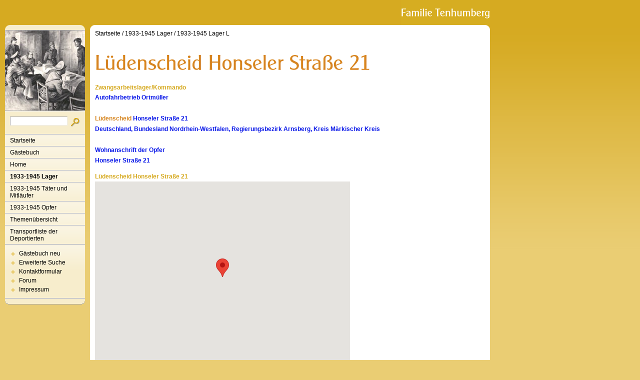

--- FILE ---
content_type: text/html
request_url: http://www.tenhumbergreinhard.de/1933-1945-lager-1/1933-1945-lager-l/luedenscheid-honseler-strae-21.html
body_size: 1949
content:
<!DOCTYPE html PUBLIC "-//W3C//DTD XHTML 1.0 Transitional//EN" "http://www.w3.org/TR/xhtml1/DTD/xhtml1-transitional.dtd">

<html xmlns="http://www.w3.org/1999/xhtml" xml:lang="de" lang="de">
<head>
<title>L&uuml;denscheid Honseler Stra&szlig;e 21</title>
<meta http-equiv="X-UA-Compatible" content="IE=EmulateIE7" />
<meta http-equiv="content-language" content="de" />
<meta http-equiv="content-type" content="text/html; charset=ISO-8859-1" />
<meta http-equiv="expires" content="0" />
<meta name="author" content="" />
<meta name="description" content="" />
<meta name="keywords" lang="de" content="" />
<meta name="generator" content="SIQUANDO Web 11 (#8976-6654)" />
<link rel="canonical" href="http://www.tenhumbergreinhard.de/1933-1945-lager-1/1933-1945-lager-l/luedenscheid-honseler-strae-21.html" />
<link rel="stylesheet" type="text/css" href="../../assets/sf.css" />
<link rel="stylesheet" type="text/css" href="../../assets/sm.css" />
<link rel="stylesheet" type="text/css" href="../../assets/ssb.css" />
<script type="text/javascript" src="../../assets/m.js"></script>
<script type="text/javascript" src="../../assets/jq.js"></script>
</head>

<body>
<div id="topicmenu3" class="menu">
<a class="menuItem"  href="../../home/faq/index.html" onmouseover="return subMenuTouch(event, '');">FAQ</a>
<a class="menuItem"  href="../../home/timeline/index.html" onmouseover="return subMenuTouch(event, '');">Timeline</a>
<a class="menuItem"  href="../../home/nachrichten/index.php" onmouseover="return subMenuTouch(event, '');">Nachrichten</a>
</div>
<div id="topicmenu5" class="menu">
<a class="menuItem"  href="../../1933-1945-taeter-und-mitlaeufer/personal-auschwitz-i-u-ii/index.html" onmouseover="return subMenuTouch(event, '');">Personal Auschwitz I u. II</a>
</div>
<div id="logo">
</div>


<div id="nav">
<div id="navtop"></div>

<div id="eyecatcher"></div>
<form class="search" action="../../fts.php" method="get">
<div id="searchbox">
<input class="search" type="text" name="criteria" maxlength="30" />
<input type="image" src="../../images/psearch.gif" />
</div>
</form>
<ul>
<li><a class="menuButton"  href="../../index.html" onmouseover="menuTouch(event, '');">Startseite</a></li>
<li><a class="menuButton" style="" href="http://12577.my-gaestebuch.de" onmouseover="menuTouch(event, '');">G&auml;stebuch</a></li>
<li><a class="menuButton" style="" href="../../home/index.html" onmouseover="menuTouch(event, 'topicmenu3');">Home</a></li>
<li><a class="menuButton" style="font-weight:bold;" href="../index.html" onmouseover="menuTouch(event, '');">1933-1945 Lager</a></li>
<li><a class="menuButton" style="" href="../../1933-1945-taeter-und-mitlaeufer/index.html" onmouseover="menuTouch(event, 'topicmenu5');">1933-1945 T&auml;ter und Mitl&auml;ufer</a></li>
<li><a class="menuButton" style="" href="../../19331945opfer/index.html" onmouseover="menuTouch(event, '');">1933-1945 Opfer</a></li>
<li><a class="menuButton" style="" href="../../themenuebersicht/index.html" onmouseover="menuTouch(event, '');">Themen&uuml;bersicht</a></li>
<li><a class="menuButton" style="" href="../../transportliste-der-deportierten/index.html" onmouseover="menuTouch(event, '');">Transportliste der Deportierten</a></li>
</ul>

<div id="commonbox">
<ul>
<li><a class="blacklink" href="../../gaestebuch-neu.php">G&auml;stebuch neu</a></li>
<li><a class="blacklink" href="../../erweiterte-suche.php">Erweiterte Suche</a></li>
<li><a class="blacklink" href="../../kontakt.html">Kontaktformular</a></li>
<li><a class="blacklink" href="../../forum.php">Forum</a></li>
<li><a class="blacklink" href="../../impressum.html">Impressum</a></li>
</ul>
</div>

<div id="navbottom"></div>
</div>

<div id="main">
<div id="maintop"></div>
<div id="content">
<div id="youarehere">
<a href="../../index.html">Startseite</a>
/  <a href="../index.html">1933-1945 Lager</a>
/  <a href="./index.html">1933-1945 Lager L</a>
</div>
<h1 style="background-image:url(../../images/ph582500a52509ddc05.gif);"></h1>

<h2><a name="582500a52509e9106"></a>Zwangsarbeitslager/Kommando</h2>
<p style="color: #0918E8;" ><b>Autofahrbetrieb Ortm&uuml;ller<br/><br/></b><a class="link" title="" href="../../taeter-und-mitlaeufer/staedte-1933-1945/luedenscheid.html#568843a02b0814706">L&uuml;denscheid</a><b> Honseler Stra&szlig;e 21<br/>Deutschland, Bundesland Nordrhein-Westfalen, Regierungsbezirk Arnsberg, Kreis M&auml;rkischer Kreis<br/><br/>Wohnanschrift der Opfer<br/>Honseler Stra&szlig;e 21 </b></p>
<h2><a name="582500a52509ee407"></a>L&uuml;denscheid Honseler Stra&szlig;e 21</h2>
<!-- W2DPluginGoogleMaps -->
<script src="https://maps.googleapis.com/maps/api/js?v=3.9&key=&sensor=false" type="text/javascript"></script>
<script type="text/javascript">
  function initialize2() {
  	var map2;
	var pos = new google.maps.LatLng(51.2226431, 7.6469517);
    var mapOptions = {
          zoom: 12,
		  center: pos,
          mapTypeId: google.maps.MapTypeId.G_NORMAL_MAP    };	

  	map2 = new google.maps.Map(document.getElementById('mapcanvas2'), mapOptions);	

			mrk = new google.maps.Marker({
	  map:map2,
	  draggable:false,
	  position: pos
	});
	  	
		
  }
  google.maps.event.addDomListener(window, 'load', initialize2);
</script>

 <div id="mapcanvas2" style="width: 510px; height: 382px"></div><div id="more">
<a href="luedenscheid-altenaer-strae-56.html">L&uuml;denscheid Altenaer Stra&szlig;e 56</a>
<a href="luedenscheid-siegesstrae-26.html">L&uuml;denscheid Siegesstra&szlig;e 26</a>
</div></div>
<div id="mainbottom"></div>

</div>

</body>
</html>
